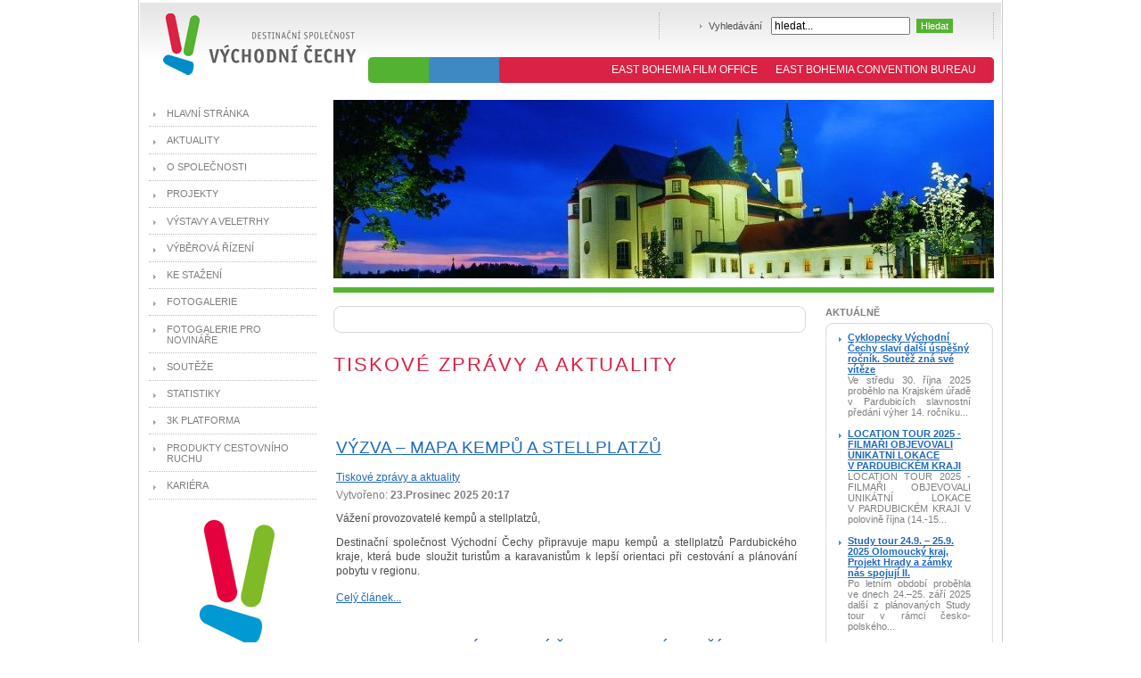

--- FILE ---
content_type: text/html; charset=utf-8
request_url: http://vychodni-cechy.org/cs/aktuality/tiskove-zpravy
body_size: 15953
content:
<?xml version='1.0' encoding='utf-8'?><!DOCTYPE html PUBLIC "-//W3C//DTD XHTML 1.0 Transitional//EN" "http://www.w3.org/TR/xhtml1/DTD/xhtml1-transitional.dtd">
<html xmlns="http://www.w3.org/1999/xhtml" xml:lang="cs" lang="cs">
<head>
	<meta http-equiv="Content-Type" content="text/html; charset=utf-8" />
	<meta http-equiv="Content-language" content="cs" />
	  <base href="http://vychodni-cechy.org/aktuality/tiskove-zpravy" />
  <meta http-equiv="content-type" content="text/html; charset=utf-8" />
  <meta name="robots" content="index, follow" />
  <meta name="keywords" content="východní Čechy, organizace cestovního ruchy, destinační management, Pardubický kraj" />
  <meta name="description" content="Destinační společnost Východní Čechy" />
  <meta name="generator" content="Joomla! 1.5 - Open Source Content Management" />
  <title>Tiskové zprávy a aktuality - Destinační společnost Východní Čechy</title>
  <link href="/cs/aktuality/tiskove-zpravy?format=feed&amp;type=rss" rel="alternate" type="application/rss+xml" title="RSS 2.0" />
  <link href="/cs/aktuality/tiskove-zpravy?format=feed&amp;type=atom" rel="alternate" type="application/atom+xml" title="Atom 1.0" />
  <link href="/templates/vychodnicechy/favicon.ico" rel="shortcut icon" type="image/x-icon" />
  <script type="text/javascript" src="/media/system/js/mootools.js"></script>
  <script type="text/javascript" src="/media/system/js/caption.js"></script>

	<link href="/templates/vychodnicechy/css/template.css?1" rel="stylesheet" type="text/css" />
<script type="text/javascript">

  var _gaq = _gaq || [];
  _gaq.push(['_setAccount', 'UA-393856-23']);
  _gaq.push(['_setDomainName', 'none']);
  _gaq.push(['_setAllowLinker', true]);
  _gaq.push(['_trackPageview']);

  (function() {
    var ga = document.createElement('script'); ga.type = 'text/javascript'; ga.async = true;
    ga.src = ('https:' == document.location.protocol ? 'https://' : 'http://') + 'stats.g.doubleclick.net/dc.js';
    var s = document.getElementsByTagName('script')[0]; s.parentNode.insertBefore(ga, s);
  })();

</script>
</head>

<body>
	<div id="container1"><div id="container2">
		<div id="hlavicka">
			<a href="/"><img id="logo" src="/templates/vychodnicechy/img/vychodni-cechy.gif" alt="" width="219" height="71" /></a>
			
			<div id="hledani">
				<form action="index.php" method="post">
	<div class="search">
		<label for="mod_search_searchword">Vyhledávání</label><input name="searchword" id="mod_search_searchword" maxlength="20" alt="Hledat" class="inputbox" type="text" size="20" value="hledat..."  onblur="if(this.value=='') this.value='hledat...';" onfocus="if(this.value=='hledat...') this.value='';" /><input type="submit" value="Hledat" class="button" onclick="this.form.searchword.focus();"/>	</div>
	<input type="hidden" name="task"   value="search" />
	<input type="hidden" name="option" value="com_search" />
</form>

			</div>
			
			<br />
			
			<div id="menu1">
				<div class="boxleft">
					<ul class="menu-nav"><li class="item111"><a href="/cs/east-bohemia-film-office"><span>East Bohemia Film Office</span></a></li><li class="item120"><a href="https://kongresypardubickykraj.cz/cs"><span>East Bohemia Convention Bureau</span></a></li></ul>
				</div>
			</div>
			
			<div class="cleaner">&nbsp;</div>
			
		</div>
		
		<div id="hlavni">
			<div id="sloupec1">
				<ul class="menu"><li class="item101"><a href="http://vychodni-cechy.org/"><span>Hlavní stránka</span></a></li><li class="parent active item96"><a href="/cs/aktuality"><span>Aktuality</span></a><ul><li id="current" class="active item77"><a href="/cs/aktuality/tiskove-zpravy"><span>Tiskové zprávy a aktuality</span></a></li><li class="item79"><a href="/cs/aktuality/press-fam-tripy"><span>Press a fam tripy</span></a></li><li class="item56"><a href="/cs/aktuality/napsali-o-nas"><span>Napsali o nás</span></a></li><li class="item109"><a href="/cs/aktuality/aktuality-z-realizovanych-projektu"><span>Aktuality z realizovaných projektů</span></a></li></ul></li><li class="parent item57"><a href="/cs/o-spolecnosti"><span>O společnosti</span></a><ul><li class="item90"><a href="/cs/o-spolecnosti/zakladni-dokumenty-spolecnosti"><span>Základní dokumenty společnosti</span></a></li><li class="item78"><a href="/cs/o-spolecnosti/vyrocnizpravy"><span>Výroční zprávy</span></a></li><li class="item89"><a href="/cs/o-spolecnosti/studie-cestovniho-ruchu"><span>Studie cestovního ruchu</span></a></li><li class="item114"><a href="/cs/o-spolecnosti/certifkace-spolecnosti"><span>Certifkace společnosti</span></a></li><li class="item58"><a href="/cs/o-spolecnosti/kontakt"><span>Kontakt</span></a></li><li class="item121"><a href="/cs/o-spolecnosti/partneri"><span>Partneři</span></a></li></ul></li><li class="parent item72"><a><span>Projekty</span></a><ul><li class="item107"><a href="/cs/projekty/projekty-ukoncene"><span>Projekty ukončené</span></a></li><li class="item108"><a href="/cs/projekty/projekty-v-realizaci"><span>Projekty v realizaci</span></a></li></ul></li><li class="item73"><a href="/cs/vystavy-a-veletrhy"><span>Výstavy a veletrhy</span></a></li><li class="parent item74"><a href="/cs/vyberova-rizeni"><span>Výběrová řízení</span></a><ul><li class="item102"><a href="/cs/vyberova-rizeni/vyberova-rizeni-ukoncena"><span>Výběrová řízení - ukončená</span></a></li><li class="item112"><a href="/cs/vyberova-rizeni/vyberova-rizeni-zrusena"><span>Výběrová řízení - zrušená</span></a></li></ul></li><li class="item63"><a href="/cs/ke-stazeni"><span>Ke stažení</span></a></li><li class="item71"><a href="/cs/fotogalerie"><span>Fotogalerie</span></a></li><li class="item106"><a href="/cs/component/rsgallery2/category/25"><span>Fotogalerie pro novináře</span></a></li><li class="item91"><a href="/cs/souteze"><span>Soutěže</span></a></li><li class="item113"><a href="/cs/statistiky"><span>Statistiky</span></a></li><li class="item115"><a href="/cs/3k-platforma"><span>3K platforma</span></a></li><li class="item119"><a href="/cs/produkty-cestovniho-ruchu"><span>Produkty cestovního ruchu</span></a></li><li class="item118"><a href="/cs/pracovni-nabidky"><span>Kariéra</span></a></li></ul><div class="bannergroup">

<div class="banneritem"><div align="center">
  <a href="http://www.vychodni-cechy.info/" target="_blank">
    <img border="0" alt="Dovolená Východní Čechy" title="Dovolená Východní Čechy" src="/images/stories/vc_logo_bliz_nez_si_myslite_vertikalni-170x192.png" />
  </a>
</div><div class="clr"></div>
	</div>

</div><div class="bannergroup">


</div>
				<br />
				<div class="fb-like-box" data-href="https://www.facebook.com/vychodnicechy" data-width="190" data-height="120" data-show-faces="true" data-stream="false" data-show-border="true" data-header="true"></div>
										<h2>Naši partneři</h2>
					<div class="boxsedy"><div class="boxtop"><div class="boxbottom">			
			<div class="partner"><a href="http://www.pardubickykraj.cz" target="_blank"><img title="Pardubický kraj" src="/templates/vychodnicechy/img/logo_pardubicky_kraj.png" border="0" alt="Pardubický kraj" width="150" height="47" /></a><br /> hlavní zakladatel</div>
<div style="text-align: center;" title="Regionální operační program NUTS II Severovýchod"><a href="http://www.czechtourism.cz" target="_blank"><img title="Logo CzechTourism." src="/images/stories/czechtourism.png" alt="Logo CzechTourism." /></a><br /><br /></div>
<div style="text-align: center;" title="Regionální operační program NUTS II Severovýchod"><a href="http://www.csks.cz" target="_blank"><img title="Logo Českého systému kvality služeb" src="/images/stories/csks.png" alt="Logo Českého systému kvality služeb" width="100" height="72" /></a></div>		</div></div></div>
		
			         <div><img src="https://www.vychodni-cechy.org/images/banners/mmr_cr_rgb_resized.jpg"></div>
			</div>
			<div id="sloupec2">
				
				<img id="motiv" src="/templates/vychodnicechy/img/6.jpg" alt="" width="741" height="200" /><br />
				<div id="obsah">
					<div id="sloupec21">
										<div class="boxsedy"><div class="boxtop"><div class="boxbottom">			
			<div class="bannergroup">


</div>		</div></div></div>
	
						
						<h1 class="componentheading">
	Tiskové zprávy a aktuality</h1>
<table class="blog" cellpadding="0" cellspacing="0">
<tr>
	<td valign="top">
				<br />
		<br />
	</td>
</tr>

<tr>
	<td valign="top">
		<table width="100%"  cellpadding="0" cellspacing="0">
		<tr>
							<td valign="top" width="100%" class="article_column">
					
<table class="contentpaneopen">
<tr>
		<td class="contentheading" width="100%">
		<h2>		<a href="/cs/aktuality/tiskove-zpravy/614-mapa-kempu-a-stellplatzu" class="contentpagetitle">
			Výzva – Mapa kempů a stellplatzů</a>
		</h2>
	</td>
	
	
		<td align="right" width="100%" class="buttonheading">
	<a href="/cs/aktuality/tiskove-zpravy/614-mapa-kempu-a-stellplatzu?tmpl=component&amp;print=1&amp;layout=default&amp;page=" title="Tisk" onclick="window.open(this.href,'win2','status=no,toolbar=no,scrollbars=yes,titlebar=no,menubar=no,resizable=yes,width=640,height=480,directories=no,location=no'); return false;" rel="nofollow"><img src="/images/M_images/printButton.png" alt="Tisk"  /></a>	</td>
	
		<td align="right" width="100%" class="buttonheading">
	<a href="/cs/component/mailto/?tmpl=component&amp;link=d005134a2c3d3af322b579adbb717128c3022017" title="Email" onclick="window.open(this.href,'win2','width=400,height=350,menubar=yes,resizable=yes'); return false;"><img src="/images/M_images/emailButton.png" alt="Email"  /></a>	</td>
		   </tr>
</table>
<table class="contentpaneopen">
<tr>
	<td>
						<span>
							<a href="/cs/aktuality/tiskove-zpravy">						Tiskové zprávy a aktuality							</a>					</span>
			</td>
</tr>

<tr>
	<td width="70%"  valign="top" colspan="2">
		<p class="svetla">
					Vytvořeno: <strong>23.Prosinec 2025 20:17</strong>						
		</p>
	</td>
</tr>


<tr>
<td valign="top" colspan="2">
<p style="margin-bottom: 0.28cm">Vážení provozovatelé kempů a stellplatzů,</p>
<p style="margin-bottom: 0.28cm">Destinační společnost Východní Čechy připravuje mapu kempů a stellplatzů Pardubického kraje, která bude sloužit turistům a karavanistům k lepší orientaci při cestování a plánování pobytu v regionu.</p>
</td>
</tr>


<tr>
	<td  colspan="2">
		<a href="/cs/aktuality/tiskove-zpravy/614-mapa-kempu-a-stellplatzu" class="readon">
			Celý článek...</a>
	</td>
</tr>

</table>
<span class="article_separator">&nbsp;</span>

<table class="contentpaneopen">
<tr>
		<td class="contentheading" width="100%">
		<h2>		<a href="/cs/aktuality/tiskove-zpravy/612-cyklopecky-vychodni-cechy-slavi-dalsi-uspesny-rocnik-soutez-zna-sve-viteze" class="contentpagetitle">
			Cyklopecky Východní Čechy slaví další úspěšný ročník. Soutěž zná své vítěze</a>
		</h2>
	</td>
	
	
		<td align="right" width="100%" class="buttonheading">
	<a href="/cs/aktuality/tiskove-zpravy/612-cyklopecky-vychodni-cechy-slavi-dalsi-uspesny-rocnik-soutez-zna-sve-viteze?tmpl=component&amp;print=1&amp;layout=default&amp;page=" title="Tisk" onclick="window.open(this.href,'win2','status=no,toolbar=no,scrollbars=yes,titlebar=no,menubar=no,resizable=yes,width=640,height=480,directories=no,location=no'); return false;" rel="nofollow"><img src="/images/M_images/printButton.png" alt="Tisk"  /></a>	</td>
	
		<td align="right" width="100%" class="buttonheading">
	<a href="/cs/component/mailto/?tmpl=component&amp;link=2526da67921c77d00958a4fb27477e5e7c8a2343" title="Email" onclick="window.open(this.href,'win2','width=400,height=350,menubar=yes,resizable=yes'); return false;"><img src="/images/M_images/emailButton.png" alt="Email"  /></a>	</td>
		   </tr>
</table>
<table class="contentpaneopen">
<tr>
	<td>
						<span>
							<a href="/cs/aktuality/tiskove-zpravy">						Tiskové zprávy a aktuality							</a>					</span>
			</td>
</tr>

<tr>
	<td width="70%"  valign="top" colspan="2">
		<p class="svetla">
					Vytvořeno: <strong> 7.Listopad 2025 05:14</strong>						
		</p>
	</td>
</tr>


<tr>
<td valign="top" colspan="2">
<p style="line-height: 108%; margin-bottom: 0.28cm;">Ve středu 30. října 2025 proběhlo na Krajském úřadě v Pardubicích slavnostní předání výher 14. ročníku tradiční cestovatelské soutěže Cyklopecky Východní Čechy. Letos si šťastní výherci odvezli horské kolo značky 29‘‘ 4Ever od společnosti BIKEMAX, poukazy na pobyty do Léčebných lázních Bohdaneč, Penzionu Kolovna Hynčice pod Sušinou, Wellness hotelu Lihovar Třemošnice, Penzion Gansberg Cotkytle, dárkové předměty, vstupenky a vouchery od dalších sponzorů soutěže. Navíc se mohl vylosovaný výherce, který projel všech 15 tras soutěže, těšit na speciální cenu radní Petry Šimečkové, a to na poukaz od hradu Rychmburk a Hradní spižírny.</p>
</td>
</tr>


<tr>
	<td  colspan="2">
		<a href="/cs/aktuality/tiskove-zpravy/612-cyklopecky-vychodni-cechy-slavi-dalsi-uspesny-rocnik-soutez-zna-sve-viteze" class="readon">
			Celý článek...</a>
	</td>
</tr>

</table>
<span class="article_separator">&nbsp;</span>

<table class="contentpaneopen">
<tr>
		<td class="contentheading" width="100%">
		<h2>		<a href="/cs/aktuality/tiskove-zpravy/611-east-bohemia-convention-bureau-predstavilo-mice-nabidku-pardubickeho-kraje-na-prazskem-networkingu" class="contentpagetitle">
			East Bohemia Convention Bureau představilo MICE nabídku Pardubického kraje na pražském networkingu</a>
		</h2>
	</td>
	
	
		<td align="right" width="100%" class="buttonheading">
	<a href="/cs/aktuality/tiskove-zpravy/611-east-bohemia-convention-bureau-predstavilo-mice-nabidku-pardubickeho-kraje-na-prazskem-networkingu?tmpl=component&amp;print=1&amp;layout=default&amp;page=" title="Tisk" onclick="window.open(this.href,'win2','status=no,toolbar=no,scrollbars=yes,titlebar=no,menubar=no,resizable=yes,width=640,height=480,directories=no,location=no'); return false;" rel="nofollow"><img src="/images/M_images/printButton.png" alt="Tisk"  /></a>	</td>
	
		<td align="right" width="100%" class="buttonheading">
	<a href="/cs/component/mailto/?tmpl=component&amp;link=5de73fcabc393ff9fa4bfaedf9d4697909fa7430" title="Email" onclick="window.open(this.href,'win2','width=400,height=350,menubar=yes,resizable=yes'); return false;"><img src="/images/M_images/emailButton.png" alt="Email"  /></a>	</td>
		   </tr>
</table>
<table class="contentpaneopen">
<tr>
	<td>
						<span>
							<a href="/cs/aktuality/tiskove-zpravy">						Tiskové zprávy a aktuality							</a>					</span>
			</td>
</tr>

<tr>
	<td width="70%"  valign="top" colspan="2">
		<p class="svetla">
					Vytvořeno: <strong>23.Říjen 2025 12:44</strong>						
		</p>
	</td>
</tr>


<tr>
<td valign="top" colspan="2">
<p style="line-height: 108%; margin-bottom: 0.28cm;">Ve středu 22.10.2025 se v pražském coworkingovém centru Opero uskutečnil networkingový workshop, pořádaný East Bohemia Convention Bureau, který propojil korporátní firmy, eventové agentury a regionální partnery v atmosféře příjemného odpoledního setkání.</p>
</td>
</tr>


<tr>
	<td  colspan="2">
		<a href="/cs/aktuality/tiskove-zpravy/611-east-bohemia-convention-bureau-predstavilo-mice-nabidku-pardubickeho-kraje-na-prazskem-networkingu" class="readon">
			Celý článek...</a>
	</td>
</tr>

</table>
<span class="article_separator">&nbsp;</span>

<table class="contentpaneopen">
<tr>
		<td class="contentheading" width="100%">
		<h2>		<a href="/cs/aktuality/tiskove-zpravy/608-location-tour-2025-filmari-objevovali-unikatni-lokace-v-pardubickem-kraji" class="contentpagetitle">
			LOCATION TOUR 2025 - FILMAŘI OBJEVOVALI UNIKÁTNÍ LOKACE V PARDUBICKÉM KRAJI</a>
		</h2>
	</td>
	
	
		<td align="right" width="100%" class="buttonheading">
	<a href="/cs/aktuality/tiskove-zpravy/608-location-tour-2025-filmari-objevovali-unikatni-lokace-v-pardubickem-kraji?tmpl=component&amp;print=1&amp;layout=default&amp;page=" title="Tisk" onclick="window.open(this.href,'win2','status=no,toolbar=no,scrollbars=yes,titlebar=no,menubar=no,resizable=yes,width=640,height=480,directories=no,location=no'); return false;" rel="nofollow"><img src="/images/M_images/printButton.png" alt="Tisk"  /></a>	</td>
	
		<td align="right" width="100%" class="buttonheading">
	<a href="/cs/component/mailto/?tmpl=component&amp;link=50ff1d60e79e1948016d288f2cf35a110f8c9559" title="Email" onclick="window.open(this.href,'win2','width=400,height=350,menubar=yes,resizable=yes'); return false;"><img src="/images/M_images/emailButton.png" alt="Email"  /></a>	</td>
		   </tr>
</table>
<table class="contentpaneopen">
<tr>
	<td>
						<span>
							<a href="/cs/aktuality/tiskove-zpravy">						Tiskové zprávy a aktuality							</a>					</span>
			</td>
</tr>

<tr>
	<td width="70%"  valign="top" colspan="2">
		<p class="svetla">
					Vytvořeno: <strong>20.Říjen 2025 20:02</strong>						
		</p>
	</td>
</tr>


<tr>
<td valign="top" colspan="2">
<p style="margin-bottom: 0.28cm;" align="justify"><strong>LOCATION TOUR 2025 - FILMAŘI OBJEVOVALI UNIKÁTNÍ LOKACE V PARDUBICKÉM KRAJI </strong></p>
<p style="margin-bottom: 0.28cm;" align="justify">V  polovině října (14.-15.10.) proběhl další ročník lokační tour po  Pardubickém kraji, kterou již tradičně pořádá regionální filmová  kancelář <strong>East Bohemia Film Office </strong>ve spolupráci s <strong>Czech Film Commission</strong>.  Cílem bylo představit filmovým profesionálům méně známá, ale mimořádně  zajímavá místa s potenciálem pro natáčení. Dvoudenní tour byla nabitá  film-friendly lokacemi, které jsou pečlivě vytipované a otevřené  natáčení.</p>
</td>
</tr>


<tr>
	<td  colspan="2">
		<a href="/cs/aktuality/tiskove-zpravy/608-location-tour-2025-filmari-objevovali-unikatni-lokace-v-pardubickem-kraji" class="readon">
			Celý článek...</a>
	</td>
</tr>

</table>
<span class="article_separator">&nbsp;</span>

<table class="contentpaneopen">
<tr>
		<td class="contentheading" width="100%">
		<h2>		<a href="/cs/aktuality/tiskove-zpravy/604-study-tour-249-259-2025-olomoucky-kraj-projekt-hrady-a-zamky-nas-spojuji-ii" class="contentpagetitle">
			Study tour 24.9. – 25.9. 2025 Olomoucký kraj, Projekt Hrady a zámky nás spojují II.</a>
		</h2>
	</td>
	
	
		<td align="right" width="100%" class="buttonheading">
	<a href="/cs/aktuality/tiskove-zpravy/604-study-tour-249-259-2025-olomoucky-kraj-projekt-hrady-a-zamky-nas-spojuji-ii?tmpl=component&amp;print=1&amp;layout=default&amp;page=" title="Tisk" onclick="window.open(this.href,'win2','status=no,toolbar=no,scrollbars=yes,titlebar=no,menubar=no,resizable=yes,width=640,height=480,directories=no,location=no'); return false;" rel="nofollow"><img src="/images/M_images/printButton.png" alt="Tisk"  /></a>	</td>
	
		<td align="right" width="100%" class="buttonheading">
	<a href="/cs/component/mailto/?tmpl=component&amp;link=813fea8c2335a612f8dfd16688f7650c53575037" title="Email" onclick="window.open(this.href,'win2','width=400,height=350,menubar=yes,resizable=yes'); return false;"><img src="/images/M_images/emailButton.png" alt="Email"  /></a>	</td>
		   </tr>
</table>
<table class="contentpaneopen">
<tr>
	<td>
						<span>
							<a href="/cs/aktuality/tiskove-zpravy">						Tiskové zprávy a aktuality							</a>					</span>
			</td>
</tr>

<tr>
	<td width="70%"  valign="top" colspan="2">
		<p class="svetla">
					Vytvořeno: <strong>29.Září 2025 11:18</strong>						
		</p>
	</td>
</tr>


<tr>
<td valign="top" colspan="2">
<p style="line-height: 108%; margin-bottom: 0.28cm" align="justify">Po letním období proběhla ve dnech 24.–25. září 2025 další z plánovaných Study tour v rámci česko-polského projektu <em>Hrady a zámky nás spojují II.</em>,<em> </em>tentokrát v Olomouckém kraji. Zde projektoví manažeři navštívili čtyři významné památky, které jsou zapojené v projetu – zámky Čechy pod Kosířem a Náměšť na Hané, hrad Šternberk a zámek Jánský vrch v Javorníku s blízkou Tančírnou v Račím údolí.</p>
</td>
</tr>


<tr>
	<td  colspan="2">
		<a href="/cs/aktuality/tiskove-zpravy/604-study-tour-249-259-2025-olomoucky-kraj-projekt-hrady-a-zamky-nas-spojuji-ii" class="readon">
			Celý článek...</a>
	</td>
</tr>

</table>
<span class="article_separator">&nbsp;</span>

<table class="contentpaneopen">
<tr>
		<td class="contentheading" width="100%">
		<h2>		<a href="/cs/aktuality/tiskove-zpravy/606-east-bohemia-film-office-na-finale-plzen" class="contentpagetitle">
			East Bohemia Film Office na Finále Plzeň!</a>
		</h2>
	</td>
	
	
		<td align="right" width="100%" class="buttonheading">
	<a href="/cs/aktuality/tiskove-zpravy/606-east-bohemia-film-office-na-finale-plzen?tmpl=component&amp;print=1&amp;layout=default&amp;page=" title="Tisk" onclick="window.open(this.href,'win2','status=no,toolbar=no,scrollbars=yes,titlebar=no,menubar=no,resizable=yes,width=640,height=480,directories=no,location=no'); return false;" rel="nofollow"><img src="/images/M_images/printButton.png" alt="Tisk"  /></a>	</td>
	
		<td align="right" width="100%" class="buttonheading">
	<a href="/cs/component/mailto/?tmpl=component&amp;link=b6b0ffa2db0cbff9173e3c8129b4ddce0ed3f39d" title="Email" onclick="window.open(this.href,'win2','width=400,height=350,menubar=yes,resizable=yes'); return false;"><img src="/images/M_images/emailButton.png" alt="Email"  /></a>	</td>
		   </tr>
</table>
<table class="contentpaneopen">
<tr>
	<td>
						<span>
							<a href="/cs/aktuality/tiskove-zpravy">						Tiskové zprávy a aktuality							</a>					</span>
			</td>
</tr>

<tr>
	<td width="70%"  valign="top" colspan="2">
		<p class="svetla">
					Vytvořeno: <strong>29.Září 2025 10:28</strong>						
		</p>
	</td>
</tr>


<tr>
<td valign="top" colspan="2">
<p style="margin-bottom: 0.28cm" align="justify">38. ročník Filmového festivalu Finále Plzeň připravil zázemí pro setkání regionálních filmových kanceláří a zástupkyň Czech Film Commission, které proběhlo 26. září v Měšťanské besedě v Reprezentačním sále.</p>
</td>
</tr>


<tr>
	<td  colspan="2">
		<a href="/cs/aktuality/tiskove-zpravy/606-east-bohemia-film-office-na-finale-plzen" class="readon">
			Celý článek...</a>
	</td>
</tr>

</table>
<span class="article_separator">&nbsp;</span>

<table class="contentpaneopen">
<tr>
		<td class="contentheading" width="100%">
		<h2>		<a href="/cs/aktuality/tiskove-zpravy/602-soutez-cyklopecky-vychodni-cechy-2025-vrcholi-uz-mate-nasbirano-5-razitek" class="contentpagetitle">
			SOUTĚŽ CYKLOPECKY VÝCHODNÍ ČECHY 2025 VRCHOLÍ! UŽ MÁTE NASBÍRÁNO 5 RAZÍTEK?</a>
		</h2>
	</td>
	
	
		<td align="right" width="100%" class="buttonheading">
	<a href="/cs/aktuality/tiskove-zpravy/602-soutez-cyklopecky-vychodni-cechy-2025-vrcholi-uz-mate-nasbirano-5-razitek?tmpl=component&amp;print=1&amp;layout=default&amp;page=" title="Tisk" onclick="window.open(this.href,'win2','status=no,toolbar=no,scrollbars=yes,titlebar=no,menubar=no,resizable=yes,width=640,height=480,directories=no,location=no'); return false;" rel="nofollow"><img src="/images/M_images/printButton.png" alt="Tisk"  /></a>	</td>
	
		<td align="right" width="100%" class="buttonheading">
	<a href="/cs/component/mailto/?tmpl=component&amp;link=95b6fe01cd2c4b8a007a9f08a6eb30d4961a2c6d" title="Email" onclick="window.open(this.href,'win2','width=400,height=350,menubar=yes,resizable=yes'); return false;"><img src="/images/M_images/emailButton.png" alt="Email"  /></a>	</td>
		   </tr>
</table>
<table class="contentpaneopen">
<tr>
	<td>
						<span>
							<a href="/cs/aktuality/tiskove-zpravy">						Tiskové zprávy a aktuality							</a>					</span>
			</td>
</tr>

<tr>
	<td width="70%"  valign="top" colspan="2">
		<p class="svetla">
					Vytvořeno: <strong>26.Srpen 2025 20:11</strong>						
		</p>
	</td>
</tr>


<tr>
<td valign="top" colspan="2">
<p style="line-height: 108%; margin-bottom: 0.28cm" align="justify">Letní vedra už pomalu končí a příjemné zářijové počasí láká do sedla k cyklistickým vyjížďkám. A do konce září mají cyklisté i turisté poslední možnost zapojit se do oblíbené soutěže <strong>Cyklopecky Východní Čechy 2025</strong> o atraktivní ceny. Vyhrát můžete horské kolo od společnosti BIKEMAX, pobyty v Pardubickém kraji a také vouchery, vstupenky a dárkové předměty. Ze soutěžících, kteří projedou všech 15 tras, bude vylosován jeden výherce, který obdrží speciální cenu radní Petry Šimečkové. Soutěž končí 30. září, takže máte poslední šanci se zapojit!</p>
</td>
</tr>


<tr>
	<td  colspan="2">
		<a href="/cs/aktuality/tiskove-zpravy/602-soutez-cyklopecky-vychodni-cechy-2025-vrcholi-uz-mate-nasbirano-5-razitek" class="readon">
			Celý článek...</a>
	</td>
</tr>

</table>
<span class="article_separator">&nbsp;</span>

<table class="contentpaneopen">
<tr>
		<td class="contentheading" width="100%">
		<h2>		<a href="/cs/aktuality/tiskove-zpravy/600-ucast-na-akci-cihelna-2025-" class="contentpagetitle">
			Účast na akci Cihelna 2025 </a>
		</h2>
	</td>
	
	
		<td align="right" width="100%" class="buttonheading">
	<a href="/cs/aktuality/tiskove-zpravy/600-ucast-na-akci-cihelna-2025-?tmpl=component&amp;print=1&amp;layout=default&amp;page=" title="Tisk" onclick="window.open(this.href,'win2','status=no,toolbar=no,scrollbars=yes,titlebar=no,menubar=no,resizable=yes,width=640,height=480,directories=no,location=no'); return false;" rel="nofollow"><img src="/images/M_images/printButton.png" alt="Tisk"  /></a>	</td>
	
		<td align="right" width="100%" class="buttonheading">
	<a href="/cs/component/mailto/?tmpl=component&amp;link=5d595cb38d10b4b1fb75c38a427c691c328a6b31" title="Email" onclick="window.open(this.href,'win2','width=400,height=350,menubar=yes,resizable=yes'); return false;"><img src="/images/M_images/emailButton.png" alt="Email"  /></a>	</td>
		   </tr>
</table>
<table class="contentpaneopen">
<tr>
	<td>
						<span>
							<a href="/cs/aktuality/tiskove-zpravy">						Tiskové zprávy a aktuality							</a>					</span>
			</td>
</tr>

<tr>
	<td width="70%"  valign="top" colspan="2">
		<p class="svetla">
					Vytvořeno: <strong>18.Srpen 2025 08:05</strong>						
		</p>
	</td>
</tr>


<tr>
<td valign="top" colspan="2">
<p style="line-height: 108%; margin-bottom: 0.28cm">Ve dnech 15. a 16. srpna 2025 se v Králíkách uskutečnila tradiční vojensko-historická akce Cihelna 2025, která každoročně přitahuje tisíce návštěvníků z celé České republiky i ze zahraničí. I letos se této významné události zúčastnila Destinační společnost Východní Čechy, která zde aktivně prezentovala turistickou nabídku Pardubického kraje.</p>
</td>
</tr>


<tr>
	<td  colspan="2">
		<a href="/cs/aktuality/tiskove-zpravy/600-ucast-na-akci-cihelna-2025-" class="readon">
			Celý článek...</a>
	</td>
</tr>

</table>
<span class="article_separator">&nbsp;</span>

<table class="contentpaneopen">
<tr>
		<td class="contentheading" width="100%">
		<h2>		<a href="/cs/aktuality/tiskove-zpravy/598-sportovni-park-pardubice-2025" class="contentpagetitle">
			Sportovní park Pardubice 2025</a>
		</h2>
	</td>
	
	
		<td align="right" width="100%" class="buttonheading">
	<a href="/cs/aktuality/tiskove-zpravy/598-sportovni-park-pardubice-2025?tmpl=component&amp;print=1&amp;layout=default&amp;page=" title="Tisk" onclick="window.open(this.href,'win2','status=no,toolbar=no,scrollbars=yes,titlebar=no,menubar=no,resizable=yes,width=640,height=480,directories=no,location=no'); return false;" rel="nofollow"><img src="/images/M_images/printButton.png" alt="Tisk"  /></a>	</td>
	
		<td align="right" width="100%" class="buttonheading">
	<a href="/cs/component/mailto/?tmpl=component&amp;link=af57393fabe2b14b86d246a115d78527e519e982" title="Email" onclick="window.open(this.href,'win2','width=400,height=350,menubar=yes,resizable=yes'); return false;"><img src="/images/M_images/emailButton.png" alt="Email"  /></a>	</td>
		   </tr>
</table>
<table class="contentpaneopen">
<tr>
	<td>
						<span>
							<a href="/cs/aktuality/tiskove-zpravy">						Tiskové zprávy a aktuality							</a>					</span>
			</td>
</tr>

<tr>
	<td width="70%"  valign="top" colspan="2">
		<p class="svetla">
					Vytvořeno: <strong>11.Srpen 2025 09:57</strong>						
		</p>
	</td>
</tr>


<tr>
<td valign="top" colspan="2">
<p style="line-height: 108%; margin-bottom: 0.28cm">V letošním roce se v termínu 2. – 10. 8. 2025 konal již devátý ročník Sportovního parku Pardubice. Akce probíhala jak v parku Na Špici, ale také v Automatických mlýnech ve vzdělávacím centru Sféra.</p>
</td>
</tr>


<tr>
	<td  colspan="2">
		<a href="/cs/aktuality/tiskove-zpravy/598-sportovni-park-pardubice-2025" class="readon">
			Celý článek...</a>
	</td>
</tr>

</table>
<span class="article_separator">&nbsp;</span>

<table class="contentpaneopen">
<tr>
		<td class="contentheading" width="100%">
		<h2>		<a href="/cs/aktuality/tiskove-zpravy/595-chcete-vyhrat-kolo-nebo-pobyt-hrajte-cyklopecky-vychodni-cechy-2025" class="contentpagetitle">
			Chcete vyhrát kolo nebo pobyt? Hrajte Cyklopecky Východní Čechy 2025!</a>
		</h2>
	</td>
	
	
		<td align="right" width="100%" class="buttonheading">
	<a href="/cs/aktuality/tiskove-zpravy/595-chcete-vyhrat-kolo-nebo-pobyt-hrajte-cyklopecky-vychodni-cechy-2025?tmpl=component&amp;print=1&amp;layout=default&amp;page=" title="Tisk" onclick="window.open(this.href,'win2','status=no,toolbar=no,scrollbars=yes,titlebar=no,menubar=no,resizable=yes,width=640,height=480,directories=no,location=no'); return false;" rel="nofollow"><img src="/images/M_images/printButton.png" alt="Tisk"  /></a>	</td>
	
		<td align="right" width="100%" class="buttonheading">
	<a href="/cs/component/mailto/?tmpl=component&amp;link=10d5955a71ffe84e0846825ae22194dd598436ea" title="Email" onclick="window.open(this.href,'win2','width=400,height=350,menubar=yes,resizable=yes'); return false;"><img src="/images/M_images/emailButton.png" alt="Email"  /></a>	</td>
		   </tr>
</table>
<table class="contentpaneopen">
<tr>
	<td>
						<span>
							<a href="/cs/aktuality/tiskove-zpravy">						Tiskové zprávy a aktuality							</a>					</span>
			</td>
</tr>

<tr>
	<td width="70%"  valign="top" colspan="2">
		<p class="svetla">
					Vytvořeno: <strong> 1.Červenec 2025 21:19</strong>						
		</p>
	</td>
</tr>


<tr>
<td valign="top" colspan="2">
<p style="line-height: 108%; margin-bottom: 0.28cm"><br />Letní prázdniny jsou tady a s nimi i oblíbená cestovatelská soutěž Cyklopecky Východní Čechy 2025, která láká na atraktivní ceny. Pokud ještě přemýšlíte, jak si léto užít aktivně a objevovat krásy nejen Pardubického kraje, Cyklopecky jsou skvělou volbou. Stačí sednout na kolo a vyrazit za dobrodružstvím!</p>
</td>
</tr>


<tr>
	<td  colspan="2">
		<a href="/cs/aktuality/tiskove-zpravy/595-chcete-vyhrat-kolo-nebo-pobyt-hrajte-cyklopecky-vychodni-cechy-2025" class="readon">
			Celý článek...</a>
	</td>
</tr>

</table>
<span class="article_separator">&nbsp;</span>
				</td>
		 
		</tr>
		</table>
	</td>
</tr>
<tr>
	<td valign="top">
		<div class="blog_more">
			<div>
	<strong>Více článků...</strong>
</div>
<ul>
	<li>
			<a class="blogsection" href="/cs/aktuality/tiskove-zpravy/594-den-pardubickeho-kraje-lakal-na-atraktivity-i-koncert-radia-blanik">
			Den Pardubického kraje lákal na atraktivity i koncert Rádia Blaník</a>
	</li>
	<li>
			<a class="blogsection" href="/cs/aktuality/tiskove-zpravy/590-press-trip-coole-cities">
			Pardubice přivítaly německé novináře v rámci prestižního press tripu &quot;Coole Cities&quot;</a>
	</li>
	<li>
			<a class="blogsection" href="/cs/aktuality/tiskove-zpravy/593-pardubicky-kraj-se-predstavil-na-aviaticke-pouti-v-pardubicich">
			Pardubický kraj se představil na Aviatické pouti v Pardubicích</a>
	</li>
	<li>
			<a class="blogsection" href="/cs/aktuality/tiskove-zpravy/574-tipy-na-dovolenou-v-pardubickem-kraji-2025">
			Hledáte tipy na dovolenou nebo výlety v Pardubickém kraji?</a>
	</li>
	<li>
			<a class="blogsection" href="/cs/aktuality/tiskove-zpravy/572-cyklopecky-2025-leto-plne-dobrodruzstvi">
			Léto plné dobrodružství, razítek a skvělých výher pro celou rodinu</a>
	</li>
	<li>
			<a class="blogsection" href="/cs/aktuality/tiskove-zpravy/576-czechia-t-t-d-ostrava-2025">
			Czechia Travel Trade Day 2025 v Ostravě</a>
	</li>
	<li>
			<a class="blogsection" href="/cs/aktuality/tiskove-zpravy/567-predpremiera-filmu-o-dartagnanovi-v-pardubicich">
			Předpremiéra filmu o d'Artagnanovi v Pardubicích</a>
	</li>
	<li>
			<a class="blogsection" href="/cs/aktuality/tiskove-zpravy/570-polsti-turiste-veletrh-wroclaw-2025-miedzynarodowe-targi-turystyczne">
			Polští turisté jsou pro rozvoj cestovního ruchu v Pardubickém kraji velmi důležití</a>
	</li>
	<li>
			<a class="blogsection" href="/cs/aktuality/tiskove-zpravy/566-pardubicky-kraj-hostil-konferenci-enjoy-the-event-2025-v-litomysli">
			Pardubický kraj hostil konferenci ENJOY the EVENT 2025 v Litomyšli</a>
	</li>
	<li>
			<a class="blogsection" href="/cs/aktuality/tiskove-zpravy/560-holiday-world-a-region-world-2025-letnany">
			Prezentace Pardubického kraje na cestovatelském veletrhu HOLIDAY WORLD a REGION WORLD měla úspěch!</a>
	</li>
	<li>
			<a class="blogsection" href="/cs/aktuality/tiskove-zpravy/564-pardubicky-kraj-reismesse-drazdany-2025">
			Pardubický kraj se prezentoval na veletrhu Reisemesse v Drážďanech</a>
	</li>
	<li>
			<a class="blogsection" href="/cs/aktuality/tiskove-zpravy/549-festival-canaletto-drazdany-2024">
			Festival Canaletto Drážďany</a>
	</li>
	<li>
			<a class="blogsection" href="/cs/aktuality/tiskove-zpravy/548-sportovni-park-pardubice-2024">
			Sportovní park Pardubice 2024</a>
	</li>
	<li>
			<a class="blogsection" href="/cs/aktuality/tiskove-zpravy/569-vyzva-k-zapojeni-do-projektu-hrady-a-zamky-nas-spojuji-ii">
			Výzva k zapojení do projektu „Hrady a zámky nás spojují II“</a>
	</li>
	<li>
			<a class="blogsection" href="/cs/aktuality/tiskove-zpravy/511-cyklopecky-vychodni-cechy">
			KAM V LÉTĚ NA KOLE? CYKLOPECKY VÝCHODNÍ ČECHY JSOU JASNÁ VOLBA!</a>
	</li>
	<li>
			<a class="blogsection" href="/cs/aktuality/tiskove-zpravy/530-den-pardubickeho-kraje-s-koncertem-radia-blanik-2024">
			Den Pardubického kraje s koncertem Rádia Blaník</a>
	</li>
	<li>
			<a class="blogsection" href="/cs/aktuality/tiskove-zpravy/528-prezentace-pardubickeho-kraje-aviaticka-pout-2024">
			Prezentace Pardubického kraje na Aviatická pouť Pardubice</a>
	</li>
	<li>
			<a class="blogsection" href="/cs/aktuality/tiskove-zpravy/510-turisticke-noviny-2024-pardubicky-kraj">
			Turistické noviny už jsou tady! Lákají na výlety za zábavou a poznáním</a>
	</li>
	<li>
			<a class="blogsection" href="/cs/aktuality/tiskove-zpravy/507-cyklopecky-2024-vychodni-cechy">
			Šlápněte do pedálů! Jsou tu Cyklopecky Východní Čechy 2024!</a>
	</li>
	<li>
			<a class="blogsection" href="/cs/aktuality/tiskove-zpravy/509-pardubicky-kraj-czechia-travel-trade-day">
			Pardubický kraj se prezentoval na Czechia Travel Trade Day </a>
	</li>
	<li>
			<a class="blogsection" href="/cs/aktuality/tiskove-zpravy/508-pardubicky-kraj-idealni-destinace-pro-konference-a-eventy">
			Pardubický kraj jako ideální destinace pro konference a eventy </a>
	</li>
	<li>
			<a class="blogsection" href="/cs/aktuality/tiskove-zpravy/502-prvni-rocnik-konference-enjoy-the-event-2024">
			První ročník konference Enjoy the Event</a>
	</li>
	<li>
			<a class="blogsection" href="/cs/aktuality/tiskove-zpravy/503-pardubicky-kraj-pva-expo-praha-2024-veletrh">
			Pardubický kraj láká návštěvníky na tradiční lidová řemesla</a>
	</li>
	<li>
			<a class="blogsection" href="/cs/aktuality/tiskove-zpravy/500-prvni-rocnik-konference-enjoy-the-event">
			První ročník konference Enjoy the Event se koná 20.3.2024</a>
	</li>
	<li>
			<a class="blogsection" href="/cs/aktuality/tiskove-zpravy/524-pardubicky-kraj-reisemesse-dresden-2024">
			Pardubický kraj se prezentoval na veletrhu Reisemesse Dresden</a>
	</li>
	<li>
			<a class="blogsection" href="/cs/aktuality/tiskove-zpravy/499-anketa-kraj-meho-srdce-2023">
			ANKETA KRAJ MÉHO SRDCE ZA ROK 2023</a>
	</li>
	<li>
			<a class="blogsection" href="/cs/aktuality/tiskove-zpravy/495-zimni-tn-2023">
			Zimní turistické noviny už si můžete vyzvednout na informačních centrech Pardubického kraje</a>
	</li>
	<li>
			<a class="blogsection" href="/cs/aktuality/tiskove-zpravy/492-vyzva-mapa-pivovaru-2023">
			Výzva - mapa pivovarů</a>
	</li>
	<li>
			<a class="blogsection" href="/cs/aktuality/tiskove-zpravy/493-cyklopecky-2023-vyhodnoceni">
			Do letošních Cyklopecek se zapojilo přes tisíc soutěžících -  lákaly je trasy i ceny v soutěži</a>
	</li>
	<li>
			<a class="blogsection" href="/cs/aktuality/tiskove-zpravy/485-v-pardubickem-kraji-se-ubytovalo-nejvice-turistu-za-poslednich-12-lket">
			V Pardubickém kraji se ubytovalo nejvíce turistů za posledních 12 let</a>
	</li>
	<li>
			<a class="blogsection" href="/cs/aktuality/tiskove-zpravy/483-vyzva-hrady-zamky-spojuji-2-2023">
			Výzva do projektu Hrady a zámky nás spojují II.</a>
	</li>
	<li>
			<a class="blogsection" href="/cs/aktuality/tiskove-zpravy/482-cyklopecky-2023-soutez">
			CHCETE VYHRÁT KOLO NEBO POBYT? HRAJTE CYKLOPECKY VÝCHODNÍ ČECHY 2023!</a>
	</li>
	<li>
			<a class="blogsection" href="/cs/aktuality/tiskove-zpravy/480-letni-turisticke-noviny-vychodni-cechy-2023">
			Letní turistické noviny z Východních Čech lákají na výlety v Pardubickém kraji</a>
	</li>
	<li>
			<a class="blogsection" href="/cs/aktuality/tiskove-zpravy/479-znate-nejnavstevovanejsi-turisticke-cile-pardubickeho-kraje-2023">
			Znáte nejnavštěvovanější turistické cíle Pardubického kraje?</a>
	</li>
	<li>
			<a class="blogsection" href="/cs/aktuality/tiskove-zpravy/476-cyklopecky-2023-start">
			ODSTARTOVAL JIŽ 12. ROČNÍK OBLÍBENÉ LETNÍ SOUTĚŽE CYKLOPECKY VÝCHODNÍ ČECHY 2023!</a>
	</li>
	<li>
			<a class="blogsection" href="/cs/aktuality/tiskove-zpravy/475-propagacni-kampan-pk-na-slovensku-2023">
			Propagační kampaň Pardubického kraje na Slovensku pokračuje</a>
	</li>
	<li>
			<a class="blogsection" href="/cs/aktuality/tiskove-zpravy/474-turistpropag-2023-04">
			Východočeskej svět zaujal i porotu soutěže Turistpropag. Získal bronzovou medaili.</a>
	</li>
	<li>
			<a class="blogsection" href="/cs/aktuality/tiskove-zpravy/471-veletrh-holiday-world-a-region-world-2023-v-praze">
			Veletrh Holiday World a Region World 2023 v Praze</a>
	</li>
	<li>
			<a class="blogsection" href="/cs/aktuality/tiskove-zpravy/472-sluzka-2023-vstoupila-do-ceskych-kin">
			Služka vstoupila do českých kin. Drama o lásce dvou dívek se natáčelo v Pardubickém kraji</a>
	</li>
	<li>
			<a class="blogsection" href="/cs/aktuality/tiskove-zpravy/470-pardubicky-kraj-wroclaw-03-2023">
			Pardubický kraj prezentoval turistické cíle na veletrhu ve Wrocławi</a>
	</li>
	<li>
			<a class="blogsection" href="/cs/aktuality/tiskove-zpravy/468-anketa-kraj-meho-srdce-hlasujte-vyhrajte-2023">
			 ANKETA KRAJ MÉHO SRDCE – HLASUJTE A VYHRAJTE</a>
	</li>
	<li>
			<a class="blogsection" href="/cs/aktuality/tiskove-zpravy/466-zimni-vydani-turistickych-novin-2022">
			Prolistujte si zimní Turistické noviny z východních Čech a objevte krásy našeho regionu</a>
	</li>
	<li>
			<a class="blogsection" href="/cs/aktuality/tiskove-zpravy/464-cyklopecky-2022">
			Do letošních Cyklopecek se zapojilo přes tisíc soutěžících, výherce si ze slavnostního předávání odvezl horské kolo</a>
	</li>
	<li>
			<a class="blogsection" href="/cs/aktuality/tiskove-zpravy/460-novinari-z-japonska-a-taiwanu-poznavali-pardubicky-kraj-2022">
			Novináři z Japonska a Taiwanu poznávali Pardubický kraj</a>
	</li>
	<li>
			<a class="blogsection" href="/cs/aktuality/tiskove-zpravy/455-nepropasnete-posledni-mesic-cyklopecek-souteze-o-horske-kolo">
			NEPROPÁSNĚTE POSLEDNÍ MĚSÍC CYKLOPECEK I SOUTĚŽE O HORSKÉ KOLO</a>
	</li>
	<li>
			<a class="blogsection" href="/cs/aktuality/tiskove-zpravy/465-vyzva-k-zapojeni-do-projektu-karneval-tradic-2022">
			Výzva k zapojení do projektu „Karneval tradic“</a>
	</li>
	<li>
			<a class="blogsection" href="/cs/aktuality/tiskove-zpravy/451-den-pardubickeho-kraje-10-6-2022">
			 Účast na prezentační akci Den Pardubického kraje 10. 6. 2022</a>
	</li>
	<li>
			<a class="blogsection" href="/cs/aktuality/tiskove-zpravy/449-letni-vydani-turistickych-novin-2022-6">
			Letní vydání Turistických novin z východních Čech přináší spoustu užitečných rad a tipů </a>
	</li>
	<li>
			<a class="blogsection" href="/cs/aktuality/tiskove-zpravy/443-2022-nejdelsi-visuty-most-dolni-morava">
			Nejdelší visutý most na světě se otevírá na Dolní Moravě </a>
	</li>
	<li>
			<a class="blogsection" href="/cs/aktuality/tiskove-zpravy/442-2022-turisticke-noviny-vychodnich-cech-maji-opet-zlato">
			Turistické noviny Východních Čech mají opět zlato</a>
	</li>
	<li>
			<a class="blogsection" href="/cs/aktuality/tiskove-zpravy/444-vyzva-k-zapojeni-projektu-do-karneval-tradic">
			 Výzva k zapojení do projektu „Karneval tradic“</a>
	</li>
	<li>
			<a class="blogsection" href="/cs/aktuality/tiskove-zpravy/441-velka-letni-soutez-cyklopecky-vychodni-cechy-2022-startuje-1-5-2022">
			Velká letní soutěž Cyklopecky Východní Čechy 2022 odstartuje v neděli! </a>
	</li>
	<li>
			<a class="blogsection" href="/cs/aktuality/tiskove-zpravy/440-evropska-stezka-hradu-a-zamku-polsko-cesko-stribro">
			Evropská stezka hradů a zámků Polsko – Česko uspěla, vyhrála stříbro</a>
	</li>
	<li>
			<a class="blogsection" href="/cs/aktuality/tiskove-zpravy/435-je-krajem-vaseho-srdce-pardubicky-kraj">
			JE KRAJEM VAŠEHO SRDCE PARDUBICKÝ KRAJ?</a>
	</li>
	<li>
			<a class="blogsection" href="/cs/aktuality/tiskove-zpravy/431-turisticke-noviny-zima-2021">
			Turistické noviny z východních Čech přináší řadu užitečných rad a tipů i několik novinek </a>
	</li>
	<li>
			<a class="blogsection" href="/cs/aktuality/tiskove-zpravy/426-turisticke-noviny-z-vychodnich-cech-maji-novy-kabat-2021">
			Turistické noviny z Východních Čech mají nový kabát!</a>
	</li>
	<li>
			<a class="blogsection" href="/cs/aktuality/tiskove-zpravy/422-kraj-meho-srdce-9-rocnik-2021">
			Boj o nejoblíbenější kraj je tu podeváté</a>
	</li>
	<li>
			<a class="blogsection" href="/cs/aktuality/tiskove-zpravy/434-vyzva-k-zapojeni-do-projektu-hrady-a-zamky-nas-spojuji">
			Výzva k zapojení do projektu „Hrady a zámky nás spojují“</a>
	</li>
	<li>
			<a class="blogsection" href="/cs/aktuality/tiskove-zpravy/420-turisticke-noviny-zima-2020-jiz-na-pultech-turistickych-informacnich-center">
			Turistické noviny Východní Čechy zima 2020/2021 již na pultech informačních center!</a>
	</li>
	<li>
			<a class="blogsection" href="/cs/aktuality/tiskove-zpravy/416-kampan-na-podporu-turismu-v-pardubickem-kraji-bezi-i-na-slovensku">
			Kampaň na podporu turismu v Pardubickém kraji běží i na Slovensku</a>
	</li>
	<li>
			<a class="blogsection" href="/cs/aktuality/tiskove-zpravy/411-cyklopecky-vychodni-cechy-to-je-jizda">
			Cyklopecky Východní Čechy - to je jízda</a>
	</li>
	<li>
			<a class="blogsection" href="/cs/aktuality/tiskove-zpravy/412-turistickou-pozvanku-do-kraje-dostali-lide-napric-republikou">
			Turistickou pozvánku do kraje dostali lidé napříč republikou</a>
	</li>
	<li>
			<a class="blogsection" href="/cs/aktuality/tiskove-zpravy/410-soutezte-o-pobyty-na-hradech-a-zamcich">
			Soutěžte o pobyty na hradech a zámcích!</a>
	</li>
	<li>
			<a class="blogsection" href="/cs/aktuality/tiskove-zpravy/407-turisticke-noviny-a-vandrovni-knizka-cyklopecek-maji-zlatoumedaili">
			Turistické noviny Východní Čechy a Vandrovní knížka  Cyklopecek mají zlatou medaili</a>
	</li>
	<li>
			<a class="blogsection" href="/cs/aktuality/tiskove-zpravy/408-hrady-a-zamky-nas-spojuji-cesko-polsky-projekt">
			Hrady a zámky nás spojují – česko-polský projekt na podporu turistické návštěvnosti</a>
	</li>
	<li>
			<a class="blogsection" href="/cs/aktuality/tiskove-zpravy/401-mezi-hrady-a-zamky-najdou-turiste-mnoho-perel">
			Mezi hrady a zámky ve východních Čechách najdou turisté řadu perel</a>
	</li>
	<li>
			<a class="blogsection" href="/cs/aktuality/tiskove-zpravy/398-vystavni-expozice-vychodnich-cech-na-veletrhu-cestovniho-ruchu-v-bratislave">
			Nápaditá výstavní expozice Východních Čech na veletrhu cestovního ruchu v Bratislavě</a>
	</li>
	<li>
			<a class="blogsection" href="/cs/aktuality/tiskove-zpravy/397-vyherce-cyklopecek-odjel-na-kole-merida">
			Výherce cyklopecek odjel na kole Merida</a>
	</li>
	<li>
			<a class="blogsection" href="/cs/aktuality/tiskove-zpravy/394-zimni-turisticke-noviny-plne-novinek">
			Zimní turistické noviny plné novinek</a>
	</li>
	<li>
			<a class="blogsection" href="/cs/aktuality/tiskove-zpravy/371-turisticke-noviny-v-novem-kabate">
			Turistické noviny v novém „kabátě“</a>
	</li>
	<li>
			<a class="blogsection" href="/cs/aktuality/tiskove-zpravy/363-slavnostni-krest-cyklopecek-vychodnich-cech">
			Slavnostní křest Cyklopecek Východních Čech</a>
	</li>
	<li>
			<a class="blogsection" href="/cs/aktuality/tiskove-zpravy/362-v-berline-se-kraj-prezentuje-s-dolnoslezskym-vojvodstvim">
			V Berlíně se kraj prezentuje s Dolnoslezským vojvodstvím</a>
	</li>
	<li>
			<a class="blogsection" href="/cs/aktuality/tiskove-zpravy/361-2019-03-08-08-16-22">
			Восточная Чехия - презентация для тоуроператоров</a>
	</li>
	<li>
			<a class="blogsection" href="/cs/aktuality/tiskove-zpravy/360-kone-zvitezili-na-plne-care">
			Koně zvítězili na plné čáře</a>
	</li>
	<li>
			<a class="blogsection" href="/cs/aktuality/tiskove-zpravy/353-vychodni-cechyinfo-nejlepsi-turisticky-portal-v-cr">
			Vychodni-Cechy.info - nejlepší turistický portál v ČR</a>
	</li>
	<li>
			<a class="blogsection" href="/cs/aktuality/tiskove-zpravy/350-zastupci-turistickych-oblasti-pardubickeho-kraje-se-domluvili-na-spolupraci-v-roce-2019">
			Zástupci turistických oblastí Pardubického kraje se domluvili na spolupráci v roce 2019</a>
	</li>
	<li>
			<a class="blogsection" href="/cs/aktuality/tiskove-zpravy/344-vysly-dvacate-turisticke-noviny-pro-vychodni-cechy">
			Vyšly dvacáté Turistické noviny pro Východní Čechy</a>
	</li>
	<li>
			<a class="blogsection" href="/cs/aktuality/tiskove-zpravy/343-turisticky-portal-kraje-je-uspesny">
			Turistický portál kraje je úspěšný</a>
	</li>
	<li>
			<a class="blogsection" href="/cs/aktuality/tiskove-zpravy/338-vyzva-k-zapojeni-pri-realizaci-projektu-hrady-a-zamky-nas-spojuji-">
			Výzva k zapojení při realizaci projektu „Hrady a zámky nás spojují“ </a>
	</li>
	<li>
			<a class="blogsection" href="/cs/aktuality/tiskove-zpravy/328-nove-letni-turisticke-noviny-lakaji-na-vylety-ve-vychodnich-cechach">
			Nové letní turistické noviny lákají na výlety ve Východních Čechách</a>
	</li>
	<li>
			<a class="blogsection" href="/cs/aktuality/tiskove-zpravy/322-turisticky-portal-kraje-dostal-dalsi-cenu-zlaty-erb">
			Turistický portál kraje dostal další cenu – Zlatý erb</a>
	</li>
	<li>
			<a class="blogsection" href="/cs/aktuality/tiskove-zpravy/315-kraj-meho-srdce">
			Kraj mého srdce</a>
	</li>
	<li>
			<a class="blogsection" href="/cs/aktuality/tiskove-zpravy/314-turisticky-portal-vychodni-cechy-ziskal-v-brne-1-cenu">
			Turistický portál Východní Čechy získal v Brně 1. cenu</a>
	</li>
	<li>
			<a class="blogsection" href="/cs/aktuality/tiskove-zpravy/308-dalsi-spolecne-turisticke-noviny-pro-vychodni-cechy-jsou-na-svete">
			Další společné Turistické noviny pro Východní Čechy jsou na světě</a>
	</li>
	<li>
			<a class="blogsection" href="/cs/aktuality/tiskove-zpravy/305-turisticky-portal-kraje-je-nyni-modernejsi">
			Turistický portál kraje je nyní modernější</a>
	</li>
	<li>
			<a class="blogsection" href="/cs/aktuality/tiskove-zpravy/303-vyzva-pivovarum">
			Výzva pivovarům</a>
	</li>
	<li>
			<a class="blogsection" href="/cs/aktuality/tiskove-zpravy/301-plan-prezentaci-na-rok-2017">
			Plán prezentací na rok 2017</a>
	</li>
	<li>
			<a class="blogsection" href="/cs/aktuality/tiskove-zpravy/300-treti-spolecne-turisticke-noviny-pro-vychodni-cechy-jsou-v-distribuci">
			Třetí společné Turistické noviny pro východní Čechy jsou v distribuci</a>
	</li>
	<li>
			<a class="blogsection" href="/cs/aktuality/tiskove-zpravy/299-vychodni-cechy-se-prezentovaly-na-veletrhu-v-berline">
			Východní Čechy se prezentovaly na veletrhu v Berlíně</a>
	</li>
	<li>
			<a class="blogsection" href="/cs/aktuality/tiskove-zpravy/296-soutez-cyklopecky-pardubickeho-kraje-2016-zna-sve-vyherce">
			Soutěž Cyklopecky Pardubického kraje 2016 zná své výherce</a>
	</li>
	<li>
			<a class="blogsection" href="/cs/aktuality/tiskove-zpravy/294-vysly-zimni-turisticke-noviny-">
			Vyšly zimní Turistické noviny </a>
	</li>
	<li>
			<a class="blogsection" href="/cs/aktuality/tiskove-zpravy/293-olympijsky-park-pardubice-navstivil-predseda-cov-jiri-kejval">
			Olympijský park Pardubice navštívil předseda ČOV Jiří Kejval</a>
	</li>
	<li>
			<a class="blogsection" href="/cs/aktuality/tiskove-zpravy/292-turisticky-portal-pardubickeho-kraje-trhl-rekord-v-navstevnosti">
			Turistický portál Pardubického kraje trhl rekord v návštěvnosti</a>
	</li>
	<li>
			<a class="blogsection" href="/cs/aktuality/tiskove-zpravy/289-cyklopecky-odstartuji-spolecnou-jizdou-do-hrebcina-v-kladrubech">
			Cyklopecky odstartují společnou jízdou do hřebčína v Kladrubech</a>
	</li>
	<li>
			<a class="blogsection" href="/cs/aktuality/tiskove-zpravy/288-prvni-spolecne-turisticke-noviny-pardubickeho-a-kralovehradeckeho-kraje-jsou-na-svete">
			První společné turistické noviny Pardubického a Královéhradeckého kraje jsou na světě</a>
	</li>
	<li>
			<a class="blogsection" href="/cs/aktuality/tiskove-zpravy/281-nove-zimni-turisticke-noviny-zvou-do-pardubickeho-kraje">
			Nové zimní turistické noviny zvou do Pardubického kraje</a>
	</li>
	<li>
			<a class="blogsection" href="/cs/aktuality/tiskove-zpravy/280-spoluprace-kraju-v-cestovnim-ruchu-zlepsi-propagaci-a-usetri-penize">
			Spolupráce krajů v cestovním ruchu zlepší propagaci a ušetří peníze</a>
	</li>
	<li>
			<a class="blogsection" href="/cs/aktuality/tiskove-zpravy/278-turisticke-noviny-na-leto-2015-jsou-k-dostani-na-distribucnich-mistech">
			Turistické noviny na léto 2015 jsou k dostání na distribučních místech</a>
	</li>
	<li>
			<a class="blogsection" href="/cs/aktuality/tiskove-zpravy/274-pardubicky-kraj-ziskal-2-misto-za-turisticky-portal">
			Pardubický kraj získal 2. místo za turistický portál</a>
	</li>
	<li>
			<a class="blogsection" href="/cs/aktuality/tiskove-zpravy/270-letni-pecky-naplnily-leto-v-kraji-zazitky-">
			Letní pecky naplnily léto v kraji zážitky </a>
	</li>
	<li>
			<a class="blogsection" href="/cs/aktuality/tiskove-zpravy/267-letni-pecky-poznej-vsecky-zazitky-na-cele-leto">
			Letní pecky, poznej všecky - zážitky na celé léto</a>
	</li>
	<li>
			<a class="blogsection" href="/cs/aktuality/tiskove-zpravy/266-letni-cislo-turistickych-novin-je-na-svete">
			Letní číslo Turistických novin je na světě</a>
	</li>
	<li>
			<a class="blogsection" href="/cs/aktuality/tiskove-zpravy/263-vychodni-echy-na-pinterestu">
			Východní Čechy na Pinterestu</a>
	</li>
	<li>
			<a class="blogsection" href="/cs/aktuality/tiskove-zpravy/261-plan-prezentaci-na-rok-2014">
			Plán prezentací na rok 2014</a>
	</li>
	<li>
			<a class="blogsection" href="/cs/aktuality/tiskove-zpravy/247-cyklojizda-po-turistickych-cilech-letnich-pecek--inspirujte-se">
			Cyklojízda po turistických cílech Letních pecek – inspirujte se!</a>
	</li>
	<li>
			<a class="blogsection" href="/cs/aktuality/tiskove-zpravy/244-tic-jsou-pripravena-na-letni-sezonu">
			TIC jsou připravena na letní sezonu</a>
	</li>
	<li>
			<a class="blogsection" href="/cs/aktuality/tiskove-zpravy/243-predstaveni-novinek-pro-turistickou-sezonu-2013-a-soutez-letni-pecky-poznej-vsecky-2">
			Představení novinek pro turistickou sezonu 2013 a soutěž Letní pecky, poznej všecky 2</a>
	</li>
	<li>
			<a class="blogsection" href="/cs/aktuality/tiskove-zpravy/242-vychazi-letni-cislo-turistickych-novin-pro-region-vychodni-cechy">
			Vychází letní číslo Turistických novin pro region Východní Čechy</a>
	</li>
	<li>
			<a class="blogsection" href="/cs/aktuality/tiskove-zpravy/240-vyznamne-turisticke-akce-a-cile-vychodni-casti-ceske-republiky">
			Významné turistické akce a cíle východní části České republiky</a>
	</li>
	<li>
			<a class="blogsection" href="/cs/aktuality/tiskove-zpravy/239-nemce-nadchly-nabidky-pesi-turistiky-na-kralicku">
			Němce nadchly nabídky pěší turistiky na Králicku</a>
	</li>
	<li>
			<a class="blogsection" href="/cs/aktuality/tiskove-zpravy/237-turisticky-portal-vychodni-cechyinfo-opetovne-ocenen">
			Turistický portál Vychodni-Cechy.info opětovně oceněn</a>
	</li>
	<li>
			<a class="blogsection" href="/cs/aktuality/tiskove-zpravy/235-narodni-program-podpory-cestovniho-ruchu-pro-rok-2013">
			Národní program podpory cestovního ruchu pro rok 2013</a>
	</li>
	<li>
			<a class="blogsection" href="/cs/aktuality/tiskove-zpravy/234-plan-prezentaci-na-rok-2013">
			Plán prezentací na rok 2013</a>
	</li>
	<li>
			<a class="blogsection" href="/cs/aktuality/tiskove-zpravy/232-vychazi-zimni-cislo-turistickych-novin-pro-region-vychodni-cechy">
			Vychází zimní číslo Turistických novin pro region Východní Čechy</a>
	</li>
	<li>
			<a class="blogsection" href="/cs/aktuality/tiskove-zpravy/227-prezentace-cykloturistiky-na-pude-ceskeho-velvyslanectvi-v-bratislave-">
			Prezentace cykloturistiky na půdě Českého velvyslanectví v Bratislavě </a>
	</li>
	<li>
			<a class="blogsection" href="/cs/aktuality/tiskove-zpravy/219-do-pardubickeho-kraje-prijelo-vice-turistu-nez-loni-cekaji-je-i-nove-atrakce">
			Do Pardubického kraje přijelo více turistů než loni, čekají je i nové atrakce</a>
	</li>
	<li>
			<a class="blogsection" href="/cs/aktuality/tiskove-zpravy/217-prezentace-pardubickeho-kraje-v-ic-czechourism">
			Prezentace Pardubického kraje v IC Czechourism</a>
	</li>
	<li>
			<a class="blogsection" href="/cs/aktuality/tiskove-zpravy/211-menici-se-tvar-pardubickeho-kraje-">
			Měnící se tvář Pardubického kraje </a>
	</li>
	<li>
			<a class="blogsection" href="/cs/aktuality/tiskove-zpravy/208-vyhlaseni-narodniho-geoparku-zelezne-hory">
			Vyhlášení národního geoparku Železné hory</a>
	</li>
	<li>
			<a class="blogsection" href="/cs/aktuality/tiskove-zpravy/207-vychazi-letni-cislo-turistickych-novin-">
			Vychází letní číslo Turistických novin </a>
	</li>
	<li>
			<a class="blogsection" href="/cs/aktuality/tiskove-zpravy/205-pardubicky-kraj-laka-turisty-ze-slovenska">
			Pardubický kraj láká turisty ze Slovenska</a>
	</li>
	<li>
			<a class="blogsection" href="/cs/aktuality/tiskove-zpravy/204-setkani-zastupcu-turistickych-oblasti">
			Setkání zástupců turistických oblastí</a>
	</li>
	<li>
			<a class="blogsection" href="/cs/aktuality/tiskove-zpravy/202-dsvc-planuje-prezentovat-architektonicke-dedictvi-v-polsku">
			DSVČ plánuje prezentovat architektonické dědictví v Polsku</a>
	</li>
	<li>
			<a class="blogsection" href="/cs/aktuality/tiskove-zpravy/201-znacka-zelezne-hory-regionalni-produktr-na-startu">
			Značka „Železné hory regionální produkt®“ na startu</a>
	</li>
	<li>
			<a class="blogsection" href="/cs/aktuality/tiskove-zpravy/195-nejlepsi-turisticky-portal-v-republice-preci-ten-pardubickeho-kraje">
			Nejlepší turistický portál v republice? Přeci ten Pardubického kraje</a>
	</li>
	<li>
			<a class="blogsection" href="/cs/aktuality/tiskove-zpravy/193-rezervacni-system-ubytovacich-sluzeb-na-vychodni-cechyinfo-">
			Rezervační systém ubytovacích služeb na Vychodni-Cechy.info </a>
	</li>
	<li>
			<a class="blogsection" href="/cs/aktuality/tiskove-zpravy/189-pardubice-se-stanou-centrem-debat-o-aktualnich-trendech-v-cestovnim-ruchu">
			Pardubice se stanou centrem debat o aktuálních trendech v cestovním ruchu</a>
	</li>
	<li>
			<a class="blogsection" href="/cs/aktuality/tiskove-zpravy/183-prezentace-pardubickeho-kraje-v-infocentru-czechtourism-na-staromestskem-namesti">
			Prezentace Pardubického kraje v infocentru CzechTourism na Staroměstském náměstí</a>
	</li>
	<li>
			<a class="blogsection" href="/cs/aktuality/tiskove-zpravy/182-zmena-sidla-spolecnosti">
			Změna sídla společnosti</a>
	</li>
	<li>
			<a class="blogsection" href="/cs/aktuality/tiskove-zpravy/178-pardubicky-kraj-prezentoval-sve-turisticke-atraktivity-na-veselem-kopci">
			Pardubický kraj prezentoval své turistické atraktivity na Veselém kopci</a>
	</li>
	<li>
			<a class="blogsection" href="/cs/aktuality/tiskove-zpravy/177-bily-pernik-z-pernikove-chaloupky-inspiroval-pernik-evropsky">
			Bílý perník z Perníkové chaloupky inspiroval perník evropský</a>
	</li>
	<li>
			<a class="blogsection" href="/cs/aktuality/tiskove-zpravy/176-setkani-zastupcu-turistickych-oblasti-pardubickeho-kraje">
			Setkání zástupců turistických oblastí Pardubického kraje</a>
	</li>
	<li>
			<a class="blogsection" href="/cs/aktuality/tiskove-zpravy/172-plan-ucasti-na-prezentacnich-akcich-pro-rok-2011">
			Plán účasti na prezentačních akcích pro rok 2011</a>
	</li>
	<li>
			<a class="blogsection" href="/cs/aktuality/tiskove-zpravy/174-destinacni-spolecnost-vychodni-cechy-ziskala-dotaci-z-regionalniho-operacniho-programu-">
			Destinační společnost Východní Čechy získala dotaci z Regionálního operačního programu </a>
	</li>
	<li>
			<a class="blogsection" href="/cs/aktuality/tiskove-zpravy/170-konference-vojenske-pamatky-a-cestovni-ruch">
			Konference Vojenské památky a cestovní ruch</a>
	</li>
	<li>
			<a class="blogsection" href="/cs/aktuality/tiskove-zpravy/166-mezinarodni-den-pruvodcu">
			Mezinárodní den průvodců</a>
	</li>
	<li>
			<a class="blogsection" href="/cs/aktuality/tiskove-zpravy/160-destinacni-spolecnost-vychodni-cechy-je-spoluzakladatelem-asociace-organizaci-cestovniho-ruchu">
			Destinační společnost Východní Čechy je spoluzakladatelem  Asociace organizací cestovního ruchu</a>
	</li>
	<li>
			<a class="blogsection" href="/cs/aktuality/tiskove-zpravy/158-pardubicky-kraj-uspel-v-soutezi-o-nejlepsi-turistickou-nabidku-kudy-z-nudy-">
			Pardubický kraj uspěl v soutěži o nejlepší turistickou nabídku „Kudy z nudy“ </a>
	</li>
	<li>
			<a class="blogsection" href="/cs/aktuality/tiskove-zpravy/157-pardubicky-kraj-laka-turisty-z-polska">
			Pardubický kraj láká turisty z Polska</a>
	</li>
	<li>
			<a class="blogsection" href="/cs/aktuality/tiskove-zpravy/155-prezentace-pardubickeho-kraje-na-dostihovem-zavodisti-ve-varsave-">
			Prezentace Pardubického kraje na dostihovém závodišti ve Varšavě </a>
	</li>
	<li>
			<a class="blogsection" href="/cs/aktuality/tiskove-zpravy/154-kazdy-muze-pomoci-pardubickemu-kraji-jak-">
			Každý může pomoci Pardubickému kraji! Jak? </a>
	</li>
	<li>
			<a class="blogsection" href="/cs/aktuality/tiskove-zpravy/152-prezentace-pardubickeho-kraje-na-festivalu-ceska-chutovka">
			Prezentace Pardubického kraje na festivalu Česká chuťovka</a>
	</li>
	<li>
			<a class="blogsection" href="/cs/aktuality/tiskove-zpravy/149-tematem-roku-2010-jsou-orlicke-hory-a-podorlicko">
			Tématem roku 2010 jsou Orlické hory a Podorlicko</a>
	</li>
	<li>
			<a class="blogsection" href="/cs/aktuality/tiskove-zpravy/147-dostih-destinacni-spolecnosti-vychodni-cechy-a-radia-blanik">
			Dostih Destinační společnosti Východní Čechy a Rádia Blaník</a>
	</li>
	<li>
			<a class="blogsection" href="/cs/aktuality/tiskove-zpravy/146-nova-sada-propagacnich-materialu-o-pardubickem-kraji-spatrila-svetlo-sveta">
			Nová sada propagačních materiálů o Pardubickém kraji spatřila světlo světa</a>
	</li>
	<li>
			<a class="blogsection" href="/cs/aktuality/tiskove-zpravy/145-spotova-kampan-pardubickeho-kraje-v-multikinech-dospela-ke-svemu-zaveru">
			Spotová kampaň Pardubického kraje v multikinech dospěla ke svému závěru</a>
	</li>
	<li>
			<a class="blogsection" href="/cs/aktuality/tiskove-zpravy/144-dsvc-na-dnech-domaciho-cestovniho-ruchu-v-liberci">
			DSVČ na Dnech Domácího cestovního ruchu v Liberci</a>
	</li>
	<li>
			<a class="blogsection" href="/cs/aktuality/tiskove-zpravy/143-prezentace-pardubickeho-kraje-na-akci-kdybykulich">
			Prezentace Pardubického kraje na akci KdybyKulich</a>
	</li>
	<li>
			<a class="blogsection" href="/cs/aktuality/tiskove-zpravy/142-prezentace-pardubickeho-kraje-v-ic-czechtourism-na-staromestskem-namesti">
			Prezentace Pardubického kraje v IC CzechTourism na Staroměstském náměstí</a>
	</li>
	<li>
			<a class="blogsection" href="/cs/aktuality/tiskove-zpravy/140-zapojte-se-do-projektu-cykliste-vitani">
			Zapojte se do projektu Cyklisté vítáni</a>
	</li>
	<li>
			<a class="blogsection" href="/cs/aktuality/tiskove-zpravy/138-propagacni-spot-o-pardubickem-kraji-v-multikinech-statistika-navstevnosti-za-kveten-2010-">
			Propagační spot o Pardubickém kraji v multikinech - statistika návštěvnosti za květen 2010 </a>
	</li>
	<li>
			<a class="blogsection" href="/cs/aktuality/tiskove-zpravy/137-pardubicky-kraj-zabodoval-v-pisku">
			Pardubický kraj zabodoval v Písku</a>
	</li>
	<li>
			<a class="blogsection" href="/cs/aktuality/tiskove-zpravy/135-propagacni-spot-o-pardubickem-kraji-v-multikinech-">
			Propagační spot o Pardubickém kraji v multikinech </a>
	</li>
	<li>
			<a class="blogsection" href="/cs/aktuality/tiskove-zpravy/132-setkani-turistickych-informacnich-center-pardubickeho-kraje">
			Setkání turistických informačních center Pardubického kraje</a>
	</li>
	<li>
			<a class="blogsection" href="/cs/aktuality/tiskove-zpravy/131-propagacni-spot-o-pardubickem-kraji-jiz-v-multikinech-videlo-vice-nez-100-000-lidi">
			Propagační spot o Pardubickém kraji již v multikinech vidělo více než 100 000 lidí</a>
	</li>
	<li>
			<a class="blogsection" href="/cs/aktuality/tiskove-zpravy/129-vyzva-podnikatelum-pardubickeho-kraje">
			Výzva pro podnikatele provozující ubytovací a stravovací zařízení na území Pardubického kraje</a>
	</li>
	<li>
			<a class="blogsection" href="/cs/aktuality/tiskove-zpravy/127-pardubicky-kraj-bude-soutezit-na-tourpropropagu-v-pisku">
			Pardubický kraj bude soutěžit na Tourpropropagu v Písku</a>
	</li>
	<li>
			<a class="blogsection" href="/cs/aktuality/tiskove-zpravy/125-propagacni-spot-o-pardubickem-kraji-v-multikinech-">
			Propagační spot o Pardubickém kraji v multikinech </a>
	</li>
	<li>
			<a class="blogsection" href="/cs/aktuality/tiskove-zpravy/116-spolecne-setkani-zastupcu-turistickych-informacnich-center-kralovehradeckeho-a-pardubickeho-kraje-">
			Společné setkání zástupců turistických informačních center Královéhradeckého a Pardubického kraje </a>
	</li>
	<li>
			<a class="blogsection" href="/cs/aktuality/tiskove-zpravy/114-vyzva-pro-zajemce-o-zapojeni-do-projektu-podpora-vyznamnych-akci-v-pardubickem-kraji">
			Výzva pro zájemce o zapojení do projektu Podpora významných akcí v Pardubickém kraji</a>
	</li>
	<li>
			<a class="blogsection" href="/cs/aktuality/tiskove-zpravy/113-propagacni-film-vyhral-festival">
			Propagační film vyhrál festival</a>
	</li>
	<li>
			<a class="blogsection" href="/cs/aktuality/tiskove-zpravy/110-film-o-pardubickem-kraji-ziskal-prestizni-oceneni">
			Film o Pardubickém kraji získal prestižní ocenění</a>
	</li>
	<li>
			<a class="blogsection" href="/cs/aktuality/tiskove-zpravy/109-vystava-fotografii-z-mist-pardubickeho-kraje-doputovala-do-chrudimi">
			Výstava fotografií z míst Pardubického kraje doputovala do Chrudimi</a>
	</li>
	<li>
			<a class="blogsection" href="/cs/aktuality/tiskove-zpravy/107-putovni-vystava-fotografii-po-pardubickem-kraji">
			Putovní výstava fotografií po Pardubickém kraji</a>
	</li>
	<li>
			<a class="blogsection" href="/cs/aktuality/tiskove-zpravy/106-ocenene-fotografie-znaji-sve-autory">
			Oceněné fotografie znají své autory</a>
	</li>
	<li>
			<a class="blogsection" href="/cs/aktuality/tiskove-zpravy/101-putovni-vystava-fotografii-z-mist-pardubickeho-kraje">
			Putovní výstava fotografií z míst Pardubického kraje</a>
	</li>
	<li>
			<a class="blogsection" href="/cs/aktuality/tiskove-zpravy/100-destinacni-spolecnost-vychodni-cechy-predstavuje-pardubicky-kraj-polskym-turistum">
			Destinační společnost Východní Čechy představuje Pardubický kraj polským turistům</a>
	</li>
	<li>
			<a class="blogsection" href="/cs/aktuality/tiskove-zpravy/93-prezentace-pardubickeho-kraje-na-staromestskem-namesti">
			Prezentace Pardubického kraje na Staroměstském náměstí</a>
	</li>
	<li>
			<a class="blogsection" href="/cs/aktuality/tiskove-zpravy/92-prezentace-pardubickeho-kraje">
			Prezentace Pardubického kraje</a>
	</li>
	<li>
			<a class="blogsection" href="/cs/aktuality/tiskove-zpravy/91-radi-malujete-a-jste-zakem-zakladni-skoly-pak-muzete-vyhrat-zajimave-ceny">
			Rádi malujete a jste žákem základní školy? Pak můžete vyhrát zajímavé ceny!</a>
	</li>
	<li>
			<a class="blogsection" href="/cs/aktuality/tiskove-zpravy/88-portal-wwwvychodni-cechyinfo-zaznamenal-rekordni-navstevnost">
			Portál www.vychodni-cechy.info zaznamenal rekordní návštěvnost</a>
	</li>
	<li>
			<a class="blogsection" href="/cs/aktuality/tiskove-zpravy/87-radni-marketa-tauberova-predavala-cenu-na-zavodisti">
			Radní Markéta Tauberová předávala cenu na závodišti</a>
	</li>
	<li>
			<a class="blogsection" href="/cs/aktuality/tiskove-zpravy/86-reditel-agentury-czechtourism-navstivil-pardubicke-zavodiste">
			Ředitel agentury CzechTourism navštívil pardubické závodiště</a>
	</li>
	<li>
			<a class="blogsection" href="/cs/aktuality/tiskove-zpravy/85-fotografujete-pak-muzete-vyhrat-zajimave-ceny">
			Fotografujete? Pak můžete vyhrát zajímavé ceny!</a>
	</li>
	<li>
			<a class="blogsection" href="/cs/aktuality/tiskove-zpravy/76-pozvanka-na-tiskovou-konferenci">
			Pozvánka na tiskovou konferenci</a>
	</li>
	<li>
			<a class="blogsection" href="/cs/aktuality/tiskove-zpravy/73-setkani-zastupcu-turistickych-informacnich-center">
			Setkání zástupců turistických informačních center Pardubického kraje</a>
	</li>
	<li>
			<a class="blogsection" href="/cs/aktuality/tiskove-zpravy/71-forum-o-strategii-rozvoje-cestovniho-ruchu-na-uzemi-pardubickeho-kraje">
			Fórum o strategii rozvoje cestovního ruchu na území Pardubického kraje</a>
	</li>
	<li>
			<a class="blogsection" href="/cs/aktuality/tiskove-zpravy/69-forum-tykajici-se-strategie-cestovniho-ruchu-na-uzemi-pardubickeho-kraje">
			Fórum týkající se strategie cestovního ruchu na území Pardubického kraje</a>
	</li>
	<li>
			<a class="blogsection" href="/cs/aktuality/tiskove-zpravy/55-nove-dvd-vychodnich-cech-bylo-pokrteno">
			Nové DVD Východních Čech bylo pokřtěno</a>
	</li>
</ul>
		</div>
	</td>
</tr>
<tr>
	<td valign="top" align="center">
		&lt;&lt; <span class="pagenav">Začátek</span> &lt; <span class="pagenav">Předchozí</span> <span class="pagenav">1</span> <a title="2" href="/cs/aktuality/tiskove-zpravy?start=10" class="pagenav">2</a> <a title="3" href="/cs/aktuality/tiskove-zpravy?start=20" class="pagenav">3</a> <a title="4" href="/cs/aktuality/tiskove-zpravy?start=30" class="pagenav">4</a> <a title="5" href="/cs/aktuality/tiskove-zpravy?start=40" class="pagenav">5</a> <a title="6" href="/cs/aktuality/tiskove-zpravy?start=50" class="pagenav">6</a> <a title="7" href="/cs/aktuality/tiskove-zpravy?start=60" class="pagenav">7</a> <a title="8" href="/cs/aktuality/tiskove-zpravy?start=70" class="pagenav">8</a> <a title="9" href="/cs/aktuality/tiskove-zpravy?start=80" class="pagenav">9</a> <a title="10" href="/cs/aktuality/tiskove-zpravy?start=90" class="pagenav">10</a> <a title="Další" href="/cs/aktuality/tiskove-zpravy?start=10" class="pagenav">Další</a> &gt; <a title="Konec" href="/cs/aktuality/tiskove-zpravy?start=180" class="pagenav">Konec</a> &gt;&gt;		<br /><br />
	</td>
</tr>
<tr>
	<td valign="top" align="center">
		 strana 1 z 19	</td>
</tr>
</table>
						
										<div class="boxsedy"><div class="boxtop"><div class="boxbottom">			
			<div class="bannergroup">


</div>		</div></div></div>
	
					</div>
				
					<div id="sloupec22">
												<h2>Aktuálně</h2>
					<div class="boxsedy"><div class="boxtop"><div class="boxbottom">			
			<ul class="latestnews">
	<li class="latestnews">
		<a href="/cs/souteze/613-cyklopecky-vychodni-cechy-slavi-dalsi-uspesny-rocnik-soutez-zna-sve-viteze" class="latestnews">
            <strong>Cyklopecky Východní Čechy slaví další úspěšný ročník. Soutěž zná své vítěze</strong></a>
            <p>Ve středu 30. října 2025 proběhlo na Krajském úřadě v Pardubicích slavnostní předání výher 14. ročníku...</p>
	</li>
	<li class="latestnews">
		<a href="/cs/east-bohemia-film-office/609-location-tour-2025-filmari-objevovali-unikatni-lokace-v-pardubickem-kraji" class="latestnews">
            <strong>LOCATION TOUR 2025 - FILMAŘI OBJEVOVALI UNIKÁTNÍ LOKACE V PARDUBICKÉM KRAJI</strong></a>
            <p>LOCATION TOUR 2025 - FILMAŘI OBJEVOVALI UNIKÁTNÍ LOKACE V PARDUBICKÉM KRAJI 
V polovině října (14.-15...</p>
	</li>
	<li class="latestnews">
		<a href="/cs/projekty/projekty-v-realizaci/116-hrady-a-zamky-nas-spojuji-2/605-study-tour-249-259-2025-olomoucky-kraj-projekt-hrady-a-zamky-nas-spojuji-ii" class="latestnews">
            <strong>Study tour 24.9. – 25.9. 2025 Olomoucký kraj, Projekt Hrady a zámky nás spojují II.</strong></a>
            <p>Po letním období proběhla ve dnech 24.–25. září 2025 další z plánovaných Study tour v rámci česko-polského...</p>
	</li>
</ul>		</div></div></div>
	
					</div>
										<div class="cleaner">&nbsp;</div>
				</div>
			</div>
			<div class="cleaner">&nbsp;</div>
		</div>
	</div></div>
	
	<div id="paticka">
		&copy; <a href="#" target="_blank" class="noveokno">Destinační společnost Východní Čechy</a>,
		WebEdit &amp; programming: <a href="#" target="_blank" class="noveokno">World Media Partners, s.r.o.</a>,
		WebDesign: <a href="http://www.neofema.cz/" target="_blank" class="noveokno">Neofema s.r.o.</a>,
		<a href="/cs/aktuality/tiskove-zpravy/329-pravni-dolozka">Právní doložka</a>
	</div>

<div id="fb-root"></div>
<script>(function(d, s, id) {
  var js, fjs = d.getElementsByTagName(s)[0];
  if (d.getElementById(id)) return;
  js = d.createElement(s); js.id = id;
  js.src = "//connect.facebook.net/cs_CZ/all.js#xfbml=1&appId=141814512669381";
  fjs.parentNode.insertBefore(js, fjs);
}(document, 'script', 'facebook-jssdk'));</script>
</body>
</html>

--- FILE ---
content_type: text/css
request_url: http://vychodni-cechy.org/templates/vychodnicechy/css/template.css?1
body_size: 2337
content:
body {margin: 0; padding: 0; text-align: center; font-size: 0.75em; font-family: Tahoma, Arial, Helvetica, sans-serif; color: #4C4C4C;}
body.mceContentBody {
  text-align: left;
}
input, textarea, select, option, label, td, th, table {font-size: 1em; font-family: Tahoma, Arial, Helvetica, sans-serif;}
input, textarea, select, label {vertical-align: middle;}
a {color: #1F69BD;}
a:hover {color: #DA2244;}
a img {border: none;}
form {margin: 0;}
h1, div.componentheading {color: #da2244; line-height: 1.5em; font-size: 1.8em; margin: 3px 0 15px 0; font-weight: normal; text-transform: uppercase; letter-spacing: 2px;}
h2 {color: #008BC9; text-transform: uppercase; margin: 15px 0 7px 0; font-weight: normal; font-size: 1.6em;  line-height: 1.3em}
h3 {font-size: 1.2em; margin: 10px 0 3px 0;}
p {text-align: justify; margin: 0 0 6px 0;}
ul {list-style: none; padding: 0; margin: 0;}
ul li {behavior: url('/hover.htc'); padding: 0 10px 6px 10px; margin: 0 0 0 20px; background: url(../img/sipka-modra.gif) no-repeat left 0.6em; }
hr {size: 1; border: none; margin: 10px 0; border-bottom: 1px dotted #C0C0C0; color: #fff; background: transparent;}


#container1 {width: 970px; position: relative; margin: 0 auto; background: url(../img/bg-container.gif) repeat-y; border-bottom: 1px solid #CBCBCB; }
#container2 {width: 966px; position: relative; margin: 0 auto; padding: 0 0 20px 0; text-align: left;}

/* hlavicka */
#hlavicka {background: url(../img/bg-hlavicka.gif) repeat-x top; padding: 14px 8px 5px 0; min-height: 93px; _height: 112px;}

#logo {float: left; margin: 0 0 0 24px;}
#jazyky {float: right; padding: 8px 16px 0 45px; margin: 0 0 10px 0;}
#jazyky img {border: 1px solid #B0B0B0;}
#hledani {float: right; padding: 5px 45px; margin: 0 0 10px 0; border-left: 1px dotted #B0B0B0; border-right: 1px dotted #B0B0B0;}
#hledani label {margin-right: 10px;}
.search .button {margin-left: 7px;}
#hledani label {background: url(../img/sipka-seda.gif) no-repeat left; padding: 0 0 0 10px; font-size: 0.9em;}

#menu1 {float: right; min-width: 702px; _width: 702px; height: 29px; line-height: 29px; margin: 10px 0; background: #DA2244 url(../img/menu1-right.gif) no-repeat right; text-align: right; color: #fff;}
#menu1 ul.menu-nav, #menu1 ul li { display: inline; margin: 0; padding: 0;}
#menu1 ul li { background: none;}
#menu1 .boxleft { background: url(../img/menu1-left.gif) no-repeat left; padding: 0 10px 0 160px;}
#menu1 a {color: #fff; text-decoration: none; text-transform: uppercase; padding: 0 10px;}
#menu1 a:hover {text-decoration: underline;}

/* hlavni cast */
#hlavni {margin: 0 0 0 10px; width: 956px;}
#sloupec1 {float: left; width: 188px; margin: 0 19px 0 0;}
#sloupec2 {float: left; width: 741px;}

#sloupec1 ul {list-style-type: none; margin: 0; padding: 0;}
#sloupec1 ul li {background: none; margin: 0; padding: 0;}
#sloupec1 ul.menu {margin: 0 0 20px 0;}
#sloupec1 ul.menu a {display: block; position: relative; text-transform: uppercase; color: #7F7F7F; padding: 0.8em 10px 0.8em 20px; text-decoration: none; font-size: 0.9em; border-bottom: 1px dotted #C0C0C0; background: url(../img/sipka-seda.gif) no-repeat 5px 1.3em; }
#sloupec1 ul.menu li#current a {color: #4A91DE; background: #fff url(../img/sipka-modra.gif) no-repeat 5px 1.3em;}
#sloupec1 ul.menu a:hover {color: #4A91DE; font-weight: bold; background: url(../img/sipka-modra.gif) no-repeat 20px 1.3em; padding: 0.8em 10px 0.8em 35px; }

#sloupec1 ul.menu li ul {display: none;}
#sloupec1 ul.menu li:hover ul, #sloupec1 ul.menu li.hover ul {display: block;}
#sloupec1 ul.menu li ul {position: absolute; left: 190px; margin-top: -40px; width: 188px; background: url(../img/podmenu2-top.gif) no-repeat top; }
#sloupec1 ul.menu li ul {background: url(../img/podmenu2-bottom.gif) no-repeat bottom; padding: 13px 0px 13px 0px;}
#sloupec1 ul.menu li ul a {display: block; background: none; background: #fff; text-transform: none; color: #000; text-decoration: none; padding: 7px 15px 6px 15px; font-size: 0.9em; border-bottom: 1px dotted #C0C0C0; border-left: 2px solid #fff;}
#sloupec1 ul.menu li ul a:hover {background: none; background: #008BC9; color: #fff; font-weight: normal; padding: 7px 15px 6px 15px;}

#sloupec1 h2, #sloupec22 h2 {font-size: 0.9em; margin: 5px 0 3px 0; color: #7F7F7F; font-weight: bold;}

#obsah {border-top: 6px solid #55B332; margin: 10px 0 0 0; padding: 10px 0 0 0; width: 741px;}
#sloupec21 {float: left; width: 532px; margin: 0 20px 0 0; line-height: 1.4em;}
#sloupec22 {float: left; width: 188px;}


/* paticka */
#paticka {width: 970px; position: relative; margin: 0 auto; border-top: 1px solid #E5E5E5; padding: 20px 0; font-size: 0.9em; color: #7F7F7F;}
#paticka a {color: #7F7F7F;}



/* obecne tridy */
.cleaner {clear: both; height: 1px; overflow: hidden;}
input.button {background: #55B332; color: #fff; border: none; font-size: 0.9em; padding: 2px 5px;}
.center {text-align: center;}
.right {text-align: right;}
.left {text-align: left;}
a.noveokno {background: url(../img/nove-okno.gif) no-repeat right; padding: 0 12px 0 0; margin: 0 3px 0 0; white-space: nowrap;}
.svetla, .modifydate {color: #7F7F7F;}
.modifydate, .date { text-transform: lowercase;}
.iLeft {float: left; margin: 10px 20px 10px 0px;}
.iRight {float: right; margin: 10px 0px 10px 20px;}
.iBorder {border: 2px solid #B2B2B2;}
.nowrap {white-space: nowrap;}


.boxmodry {width: 188px; margin: 20px 0; background: #008BC9 url(../img/box-modry-top.gif) no-repeat top; font-size: 0.9em; color: #fff;}
.boxmodry .boxbottom {background: url(../img/box-modry-bottom.gif) no-repeat bottom; padding: 15px;}
.boxmodry .inputbox {width: 142;}
.boxmodry .button { width: 60px; margin: 5px 0 0 49px;}
#sloupec1 .boxmodry h2, #sloupec22 .boxmodry h2 {color: #fff;}

.boxsedy {width: 188px; margin: 5px 0 20px 0; background: url(../img/box-sedy-repeat.gif) repeat-y; font-size: 0.9em; color: #7F7F7F;}
.boxsedy .boxtop {background: url(../img/box-sedy-top.gif) no-repeat top;}
.boxsedy .boxbottom {background: url(../img/box-sedy-bottom.gif) no-repeat bottom; padding: 10px 15px;}

.partner {text-align: center; font-size: 0.9em; margin: 0 0 30px 0;}
.partner img {margin: 0 0 3px 0;}

.novinka {font-size: 0.9em; margin: 10px 0; padding: 10px 0; border-bottom: 1px dotted #C0C0C0;}

.clanek {border-bottom: 1px dotted #C0C0C0; margin: 10px 0; padding: 10px 0;}

table.contentpaneopen {width:523px;}
table.contentpane table, table.contentpaneopen table {border: none; font-size: 0.9em; margin: 3px 0 15px 0;}
table.contentpane table th, table.contentpaneopen table th {padding: 2px 5px; border: 1px solid #55b332; color: #55b332;}
table.contentpane table td, table.contentpaneopen table td {padding: 2px 5px; border: 1px dotted #aaa;}
#obsah table.contentpaneopen td {border: none;}

.small {
	font-size: 80%;
	color: gray;
}

/* Phocagallery */

div#obsah div#phocagallery {
	padding: 0 50px 0 50px;
}

span.editlinktip {
	padding-left: 10px;
}

div.feed {
	text-align: right;
}

/* Custom */

#sloupec21 .boxsedy {width: 530px; margin: 5px 0 20px 0; background: url(../img/box-sedy-530-repeat.gif) repeat-y; font-size: 0.9em; color: #7F7F7F;}
#sloupec21 .boxsedy .boxtop {background: url(../img/box-sedy-530-top.gif) no-repeat top;}
#sloupec21 .boxsedy .boxbottom {background: url(../img/box-sedy-530-bottom.gif) no-repeat bottom; padding: 10px 15px;}


#sloupec21 div.banneritem {
	text-align: center;
}

#sloupec21 div.banneritem img {
	margin: auto;
}

#system-message {
  border: 1px solid red;
  background-color: #ffcccc;
  padding: 10px;
}

div.banneritem img, div.banneritem div {
  margin-left: auto;
  margin-right: auto;
}

#obsah .fabrikLabel {
  width: 240px;
}

#obsah .fabrikErrorMessage {
  position: relative;
  display: block;
  text-align: right;
}
.obrazek_vpravo {
	float: right;
	margin: 5px;
}
.obrazek_vlevo {
	float: left;
	margin: 5px;
}
.obrazek_stred {
	display: block;
	margin: 5px auto;
}
.odstavec_vlevo {
	text-align: left;
}
.odstavec_vpravo {
	text-align: right;
}
.odstavec_stred {
	text-align: center;
}
.odstavec_full {
	text-align: justify;
}
.bannergroup {
	margin-bottom:10px;
}
.rsg2 {width: 530px !important;}
.latestnews li {
	margin-left: 0;
}
.contentpaneopen img {
	max-width: 100%;
}
#rsg2-thumbsList td {
	vertical-align: top;
}
.shadow-box {
	width: 90px;
}

.dm_cat .dm_name {
	font-size: 26px;
	margin: 10px 0;
}